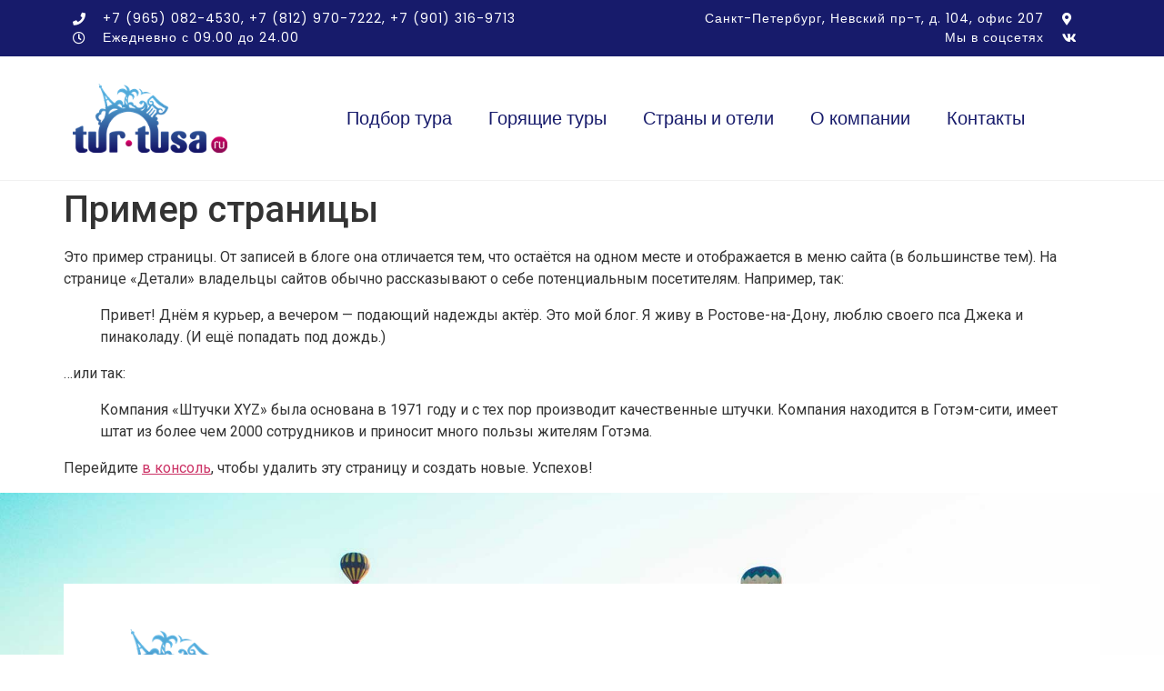

--- FILE ---
content_type: text/css; charset=UTF-8
request_url: https://tur-tusa.ru/wp-content/uploads/elementor/css/post-92.css?ver=1738612968
body_size: 688
content:
.elementor-92 .elementor-element.elementor-element-c4d1620:not(.elementor-motion-effects-element-type-background), .elementor-92 .elementor-element.elementor-element-c4d1620 > .elementor-motion-effects-container > .elementor-motion-effects-layer{background-color:var( --e-global-color-primary );}.elementor-92 .elementor-element.elementor-element-c4d1620 > .elementor-background-overlay{opacity:0.9;transition:background 0.3s, border-radius 0.3s, opacity 0.3s;}.elementor-92 .elementor-element.elementor-element-c4d1620{transition:background 0.3s, border 0.3s, border-radius 0.3s, box-shadow 0.3s;}.elementor-92 .elementor-element.elementor-element-1a66fb8 .elementor-icon-list-items:not(.elementor-inline-items) .elementor-icon-list-item:not(:last-child){padding-bottom:calc(20px/2);}.elementor-92 .elementor-element.elementor-element-1a66fb8 .elementor-icon-list-items:not(.elementor-inline-items) .elementor-icon-list-item:not(:first-child){margin-top:calc(20px/2);}.elementor-92 .elementor-element.elementor-element-1a66fb8 .elementor-icon-list-items.elementor-inline-items .elementor-icon-list-item{margin-right:calc(20px/2);margin-left:calc(20px/2);}.elementor-92 .elementor-element.elementor-element-1a66fb8 .elementor-icon-list-items.elementor-inline-items{margin-right:calc(-20px/2);margin-left:calc(-20px/2);}body.rtl .elementor-92 .elementor-element.elementor-element-1a66fb8 .elementor-icon-list-items.elementor-inline-items .elementor-icon-list-item:after{left:calc(-20px/2);}body:not(.rtl) .elementor-92 .elementor-element.elementor-element-1a66fb8 .elementor-icon-list-items.elementor-inline-items .elementor-icon-list-item:after{right:calc(-20px/2);}.elementor-92 .elementor-element.elementor-element-1a66fb8 .elementor-icon-list-icon i{color:#FFFFFF;transition:color 0.3s;}.elementor-92 .elementor-element.elementor-element-1a66fb8 .elementor-icon-list-icon svg{fill:#FFFFFF;transition:fill 0.3s;}.elementor-92 .elementor-element.elementor-element-1a66fb8{--e-icon-list-icon-size:14px;--e-icon-list-icon-align:left;--e-icon-list-icon-margin:0 calc(var(--e-icon-list-icon-size, 1em) * 0.25) 0 0;--icon-vertical-offset:0px;}.elementor-92 .elementor-element.elementor-element-1a66fb8 .elementor-icon-list-icon{padding-right:10px;}.elementor-92 .elementor-element.elementor-element-1a66fb8 .elementor-icon-list-item > .elementor-icon-list-text, .elementor-92 .elementor-element.elementor-element-1a66fb8 .elementor-icon-list-item > a{font-family:"Poppins", Sans-serif;font-size:14px;font-weight:normal;line-height:1.5em;letter-spacing:1px;}.elementor-92 .elementor-element.elementor-element-1a66fb8 .elementor-icon-list-text{color:#FFFFFF;transition:color 0.3s;}.elementor-92 .elementor-element.elementor-element-88fec22 .elementor-icon-list-items:not(.elementor-inline-items) .elementor-icon-list-item:not(:last-child){padding-bottom:calc(20px/2);}.elementor-92 .elementor-element.elementor-element-88fec22 .elementor-icon-list-items:not(.elementor-inline-items) .elementor-icon-list-item:not(:first-child){margin-top:calc(20px/2);}.elementor-92 .elementor-element.elementor-element-88fec22 .elementor-icon-list-items.elementor-inline-items .elementor-icon-list-item{margin-right:calc(20px/2);margin-left:calc(20px/2);}.elementor-92 .elementor-element.elementor-element-88fec22 .elementor-icon-list-items.elementor-inline-items{margin-right:calc(-20px/2);margin-left:calc(-20px/2);}body.rtl .elementor-92 .elementor-element.elementor-element-88fec22 .elementor-icon-list-items.elementor-inline-items .elementor-icon-list-item:after{left:calc(-20px/2);}body:not(.rtl) .elementor-92 .elementor-element.elementor-element-88fec22 .elementor-icon-list-items.elementor-inline-items .elementor-icon-list-item:after{right:calc(-20px/2);}.elementor-92 .elementor-element.elementor-element-88fec22 .elementor-icon-list-icon i{color:#FFFFFF;transition:color 0.3s;}.elementor-92 .elementor-element.elementor-element-88fec22 .elementor-icon-list-icon svg{fill:#FFFFFF;transition:fill 0.3s;}.elementor-92 .elementor-element.elementor-element-88fec22{--e-icon-list-icon-size:14px;--e-icon-list-icon-align:left;--e-icon-list-icon-margin:0 calc(var(--e-icon-list-icon-size, 1em) * 0.25) 0 0;--icon-vertical-offset:0px;}.elementor-92 .elementor-element.elementor-element-88fec22 .elementor-icon-list-icon{padding-right:10px;}.elementor-92 .elementor-element.elementor-element-88fec22 .elementor-icon-list-item > .elementor-icon-list-text, .elementor-92 .elementor-element.elementor-element-88fec22 .elementor-icon-list-item > a{font-family:"Poppins", Sans-serif;font-size:14px;font-weight:normal;line-height:1.5em;letter-spacing:1px;}.elementor-92 .elementor-element.elementor-element-88fec22 .elementor-icon-list-text{color:#FFFFFF;transition:color 0.3s;}.elementor-92 .elementor-element.elementor-element-f7317d6 > .elementor-container > .elementor-column > .elementor-widget-wrap{align-content:center;align-items:center;}.elementor-92 .elementor-element.elementor-element-f7317d6:not(.elementor-motion-effects-element-type-background), .elementor-92 .elementor-element.elementor-element-f7317d6 > .elementor-motion-effects-container > .elementor-motion-effects-layer{background-color:#FFFFFF;}.elementor-92 .elementor-element.elementor-element-f7317d6{border-style:solid;border-width:0px 0px 1px 0px;border-color:#F1F1F1;transition:background 0.3s, border 0.3s, border-radius 0.3s, box-shadow 0.3s;padding:20px 20px 20px 20px;}.elementor-92 .elementor-element.elementor-element-f7317d6 > .elementor-background-overlay{transition:background 0.3s, border-radius 0.3s, opacity 0.3s;}.elementor-92 .elementor-element.elementor-element-baf32af{text-align:left;}.elementor-92 .elementor-element.elementor-element-baf32af img{width:170px;}.elementor-bc-flex-widget .elementor-92 .elementor-element.elementor-element-8c31ee0.elementor-column .elementor-widget-wrap{align-items:center;}.elementor-92 .elementor-element.elementor-element-8c31ee0.elementor-column.elementor-element[data-element_type="column"] > .elementor-widget-wrap.elementor-element-populated{align-content:center;align-items:center;}.elementor-92 .elementor-element.elementor-element-c5e78a1 .elementor-menu-toggle{margin:0 auto;}.elementor-92 .elementor-element.elementor-element-c5e78a1 .elementor-nav-menu .elementor-item{font-family:"Poppins", Sans-serif;font-size:20px;}.elementor-92 .elementor-element.elementor-element-c5e78a1 .elementor-nav-menu--main .elementor-item{color:var( --e-global-color-primary );fill:var( --e-global-color-primary );}.elementor-92 .elementor-element.elementor-element-c5e78a1 .elementor-nav-menu--main .elementor-item:hover,
					.elementor-92 .elementor-element.elementor-element-c5e78a1 .elementor-nav-menu--main .elementor-item.elementor-item-active,
					.elementor-92 .elementor-element.elementor-element-c5e78a1 .elementor-nav-menu--main .elementor-item.highlighted,
					.elementor-92 .elementor-element.elementor-element-c5e78a1 .elementor-nav-menu--main .elementor-item:focus{color:var( --e-global-color-secondary );fill:var( --e-global-color-secondary );}@media(max-width:1024px){.elementor-92 .elementor-element.elementor-element-baf32af{text-align:center;}.elementor-92 .elementor-element.elementor-element-8c31ee0 > .elementor-element-populated{margin:10px 0px 0px 0px;--e-column-margin-right:0px;--e-column-margin-left:0px;}}@media(min-width:768px){.elementor-92 .elementor-element.elementor-element-319f344{width:20%;}.elementor-92 .elementor-element.elementor-element-8c31ee0{width:80%;}}@media(max-width:1024px) and (min-width:768px){.elementor-92 .elementor-element.elementor-element-319f344{width:100%;}.elementor-92 .elementor-element.elementor-element-8c31ee0{width:100%;}}@media(max-width:767px){.elementor-92 .elementor-element.elementor-element-c4d1620{padding:20px 0px 20px 0px;}.elementor-92 .elementor-element.elementor-element-1b25a5d > .elementor-element-populated{padding:0px 20px 0px 20px;}.elementor-92 .elementor-element.elementor-element-1a66fb8 .elementor-icon-list-item > .elementor-icon-list-text, .elementor-92 .elementor-element.elementor-element-1a66fb8 .elementor-icon-list-item > a{line-height:2em;}.elementor-92 .elementor-element.elementor-element-85bd450 > .elementor-element-populated{padding:0px 20px 0px 20px;}.elementor-92 .elementor-element.elementor-element-88fec22 .elementor-icon-list-item > .elementor-icon-list-text, .elementor-92 .elementor-element.elementor-element-88fec22 .elementor-icon-list-item > a{line-height:2em;letter-spacing:1px;}.elementor-92 .elementor-element.elementor-element-baf32af{text-align:center;}}

--- FILE ---
content_type: text/css; charset=UTF-8
request_url: https://tur-tusa.ru/wp-content/uploads/elementor/css/post-98.css?ver=1738614588
body_size: 907
content:
.elementor-98 .elementor-element.elementor-element-c1d2ff6:not(.elementor-motion-effects-element-type-background), .elementor-98 .elementor-element.elementor-element-c1d2ff6 > .elementor-motion-effects-container > .elementor-motion-effects-layer{background-image:url("https://tur-tusa.ru/wp-content/uploads/2022/06/parallax-4.jpg");background-position:center center;background-repeat:no-repeat;background-size:cover;}.elementor-98 .elementor-element.elementor-element-c1d2ff6{transition:background 0.3s, border 0.3s, border-radius 0.3s, box-shadow 0.3s;padding:100px 0px 100px 0px;}.elementor-98 .elementor-element.elementor-element-c1d2ff6 > .elementor-background-overlay{transition:background 0.3s, border-radius 0.3s, opacity 0.3s;}.elementor-98 .elementor-element.elementor-element-8db041a:not(.elementor-motion-effects-element-type-background) > .elementor-widget-wrap, .elementor-98 .elementor-element.elementor-element-8db041a > .elementor-widget-wrap > .elementor-motion-effects-container > .elementor-motion-effects-layer{background-color:#FFFFFF;}.elementor-98 .elementor-element.elementor-element-8db041a > .elementor-element-populated{transition:background 0.3s, border 0.3s, border-radius 0.3s, box-shadow 0.3s;padding:0px 0px 0px 0px;}.elementor-98 .elementor-element.elementor-element-8db041a > .elementor-element-populated > .elementor-background-overlay{transition:background 0.3s, border-radius 0.3s, opacity 0.3s;}.elementor-98 .elementor-element.elementor-element-9d1e95a > .elementor-container > .elementor-column > .elementor-widget-wrap{align-content:center;align-items:center;}.elementor-98 .elementor-element.elementor-element-2858ec7 > .elementor-element-populated{margin:0px 0px 0px 0px;--e-column-margin-right:0px;--e-column-margin-left:0px;padding:50px 20px 50px 40px;}.elementor-98 .elementor-element.elementor-element-31781d0 > .elementor-widget-container{margin:0px 0px 0px 0px;}.elementor-98 .elementor-element.elementor-element-31781d0{text-align:left;}.elementor-98 .elementor-element.elementor-element-31781d0 img{width:200px;}.elementor-98 .elementor-element.elementor-element-b6d5895 > .elementor-widget-container{margin:15px 0px 5px 0px;padding:0px 0px 0px 0px;}.elementor-98 .elementor-element.elementor-element-b6d5895{text-align:left;}.elementor-98 .elementor-element.elementor-element-b6d5895 .elementor-heading-title{font-family:"Poppins", Sans-serif;font-size:16px;font-weight:normal;line-height:1.8em;letter-spacing:1px;color:var( --e-global-color-primary );}.elementor-98 .elementor-element.elementor-element-3929877 .elementor-repeater-item-74f151d.elementor-social-icon{background-color:#FFFFFF;}.elementor-98 .elementor-element.elementor-element-3929877 .elementor-repeater-item-74f151d.elementor-social-icon i{color:var( --e-global-color-primary );}.elementor-98 .elementor-element.elementor-element-3929877 .elementor-repeater-item-74f151d.elementor-social-icon svg{fill:var( --e-global-color-primary );}.elementor-98 .elementor-element.elementor-element-3929877{--grid-template-columns:repeat(0, auto);--icon-size:20px;--grid-column-gap:0px;--grid-row-gap:0px;}.elementor-98 .elementor-element.elementor-element-3929877 .elementor-widget-container{text-align:left;}.elementor-98 .elementor-element.elementor-element-3929877 > .elementor-widget-container{margin:0px 0px 0px -10px;}.elementor-98 .elementor-element.elementor-element-753fe9f > .elementor-element-populated{margin:0px 0px 0px 0px;--e-column-margin-right:0px;--e-column-margin-left:0px;padding:50px 40px 50px 40px;}.elementor-98 .elementor-element.elementor-element-3bd322e > .elementor-widget-container{margin:0px 0px 10px 0px;}.elementor-98 .elementor-element.elementor-element-3bd322e{text-align:left;}.elementor-98 .elementor-element.elementor-element-3bd322e .elementor-heading-title{font-family:"Poppins", Sans-serif;font-size:20px;font-weight:bold;line-height:1em;letter-spacing:1px;color:var( --e-global-color-primary );}.elementor-98 .elementor-element.elementor-element-2b8cdac .elementor-icon-list-items:not(.elementor-inline-items) .elementor-icon-list-item:not(:last-child){padding-bottom:calc(20px/2);}.elementor-98 .elementor-element.elementor-element-2b8cdac .elementor-icon-list-items:not(.elementor-inline-items) .elementor-icon-list-item:not(:first-child){margin-top:calc(20px/2);}.elementor-98 .elementor-element.elementor-element-2b8cdac .elementor-icon-list-items.elementor-inline-items .elementor-icon-list-item{margin-right:calc(20px/2);margin-left:calc(20px/2);}.elementor-98 .elementor-element.elementor-element-2b8cdac .elementor-icon-list-items.elementor-inline-items{margin-right:calc(-20px/2);margin-left:calc(-20px/2);}body.rtl .elementor-98 .elementor-element.elementor-element-2b8cdac .elementor-icon-list-items.elementor-inline-items .elementor-icon-list-item:after{left:calc(-20px/2);}body:not(.rtl) .elementor-98 .elementor-element.elementor-element-2b8cdac .elementor-icon-list-items.elementor-inline-items .elementor-icon-list-item:after{right:calc(-20px/2);}.elementor-98 .elementor-element.elementor-element-2b8cdac .elementor-icon-list-icon i{color:var( --e-global-color-primary );transition:color 0.3s;}.elementor-98 .elementor-element.elementor-element-2b8cdac .elementor-icon-list-icon svg{fill:var( --e-global-color-primary );transition:fill 0.3s;}.elementor-98 .elementor-element.elementor-element-2b8cdac .elementor-icon-list-item:hover .elementor-icon-list-icon i{color:var( --e-global-color-secondary );}.elementor-98 .elementor-element.elementor-element-2b8cdac .elementor-icon-list-item:hover .elementor-icon-list-icon svg{fill:var( --e-global-color-secondary );}.elementor-98 .elementor-element.elementor-element-2b8cdac{--e-icon-list-icon-size:15px;--e-icon-list-icon-align:left;--e-icon-list-icon-margin:0 calc(var(--e-icon-list-icon-size, 1em) * 0.25) 0 0;--icon-vertical-offset:0px;}.elementor-98 .elementor-element.elementor-element-2b8cdac .elementor-icon-list-icon{padding-right:10px;}.elementor-98 .elementor-element.elementor-element-2b8cdac .elementor-icon-list-item > .elementor-icon-list-text, .elementor-98 .elementor-element.elementor-element-2b8cdac .elementor-icon-list-item > a{font-family:"Poppins", Sans-serif;font-size:14px;font-weight:normal;line-height:1em;letter-spacing:1px;}.elementor-98 .elementor-element.elementor-element-2b8cdac .elementor-icon-list-text{color:var( --e-global-color-primary );transition:color 0.3s;}.elementor-98 .elementor-element.elementor-element-2b8cdac .elementor-icon-list-item:hover .elementor-icon-list-text{color:var( --e-global-color-secondary );}.elementor-98 .elementor-element.elementor-element-f4bd60b:not(.elementor-motion-effects-element-type-background), .elementor-98 .elementor-element.elementor-element-f4bd60b > .elementor-motion-effects-container > .elementor-motion-effects-layer{background-color:var( --e-global-color-secondary );}.elementor-98 .elementor-element.elementor-element-f4bd60b{transition:background 0.3s, border 0.3s, border-radius 0.3s, box-shadow 0.3s;margin-top:0px;margin-bottom:0px;padding:10px 30px 10px 30px;}.elementor-98 .elementor-element.elementor-element-f4bd60b > .elementor-background-overlay{transition:background 0.3s, border-radius 0.3s, opacity 0.3s;}.elementor-98 .elementor-element.elementor-element-571cd13 .elementor-icon-list-items:not(.elementor-inline-items) .elementor-icon-list-item:not(:last-child){padding-bottom:calc(0px/2);}.elementor-98 .elementor-element.elementor-element-571cd13 .elementor-icon-list-items:not(.elementor-inline-items) .elementor-icon-list-item:not(:first-child){margin-top:calc(0px/2);}.elementor-98 .elementor-element.elementor-element-571cd13 .elementor-icon-list-items.elementor-inline-items .elementor-icon-list-item{margin-right:calc(0px/2);margin-left:calc(0px/2);}.elementor-98 .elementor-element.elementor-element-571cd13 .elementor-icon-list-items.elementor-inline-items{margin-right:calc(-0px/2);margin-left:calc(-0px/2);}body.rtl .elementor-98 .elementor-element.elementor-element-571cd13 .elementor-icon-list-items.elementor-inline-items .elementor-icon-list-item:after{left:calc(-0px/2);}body:not(.rtl) .elementor-98 .elementor-element.elementor-element-571cd13 .elementor-icon-list-items.elementor-inline-items .elementor-icon-list-item:after{right:calc(-0px/2);}.elementor-98 .elementor-element.elementor-element-571cd13 .elementor-icon-list-icon i{color:#FFFFFF;transition:color 0.3s;}.elementor-98 .elementor-element.elementor-element-571cd13 .elementor-icon-list-icon svg{fill:#FFFFFF;transition:fill 0.3s;}.elementor-98 .elementor-element.elementor-element-571cd13{--e-icon-list-icon-size:14px;--e-icon-list-icon-align:left;--e-icon-list-icon-margin:0 calc(var(--e-icon-list-icon-size, 1em) * 0.25) 0 0;--icon-vertical-offset:0px;}.elementor-98 .elementor-element.elementor-element-571cd13 .elementor-icon-list-icon{padding-right:10px;}.elementor-98 .elementor-element.elementor-element-571cd13 .elementor-icon-list-item > .elementor-icon-list-text, .elementor-98 .elementor-element.elementor-element-571cd13 .elementor-icon-list-item > a{font-family:"Poppins", Sans-serif;font-size:14px;font-weight:normal;line-height:1em;letter-spacing:2px;}.elementor-98 .elementor-element.elementor-element-571cd13 .elementor-icon-list-text{color:#FFFFFF;transition:color 0.3s;}@media(max-width:1024px){.elementor-98 .elementor-element.elementor-element-8db041a > .elementor-element-populated{margin:20px 20px 20px 20px;--e-column-margin-right:20px;--e-column-margin-left:20px;padding:0px 0px 0px 0px;}.elementor-98 .elementor-element.elementor-element-2858ec7 > .elementor-element-populated{margin:0px 0px 0px 0px;--e-column-margin-right:0px;--e-column-margin-left:0px;padding:40px 40px 0px 40px;}.elementor-98 .elementor-element.elementor-element-31781d0{text-align:center;}.elementor-98 .elementor-element.elementor-element-b6d5895{text-align:center;}.elementor-98 .elementor-element.elementor-element-3929877 .elementor-widget-container{text-align:center;}}@media(max-width:767px){.elementor-98 .elementor-element.elementor-element-31781d0{text-align:left;}.elementor-98 .elementor-element.elementor-element-b6d5895{text-align:left;}.elementor-98 .elementor-element.elementor-element-3929877 .elementor-widget-container{text-align:left;}.elementor-98 .elementor-element.elementor-element-3bd322e{text-align:left;}}@media(max-width:1024px) and (min-width:768px){.elementor-98 .elementor-element.elementor-element-2858ec7{width:100%;}.elementor-98 .elementor-element.elementor-element-753fe9f{width:33%;}}